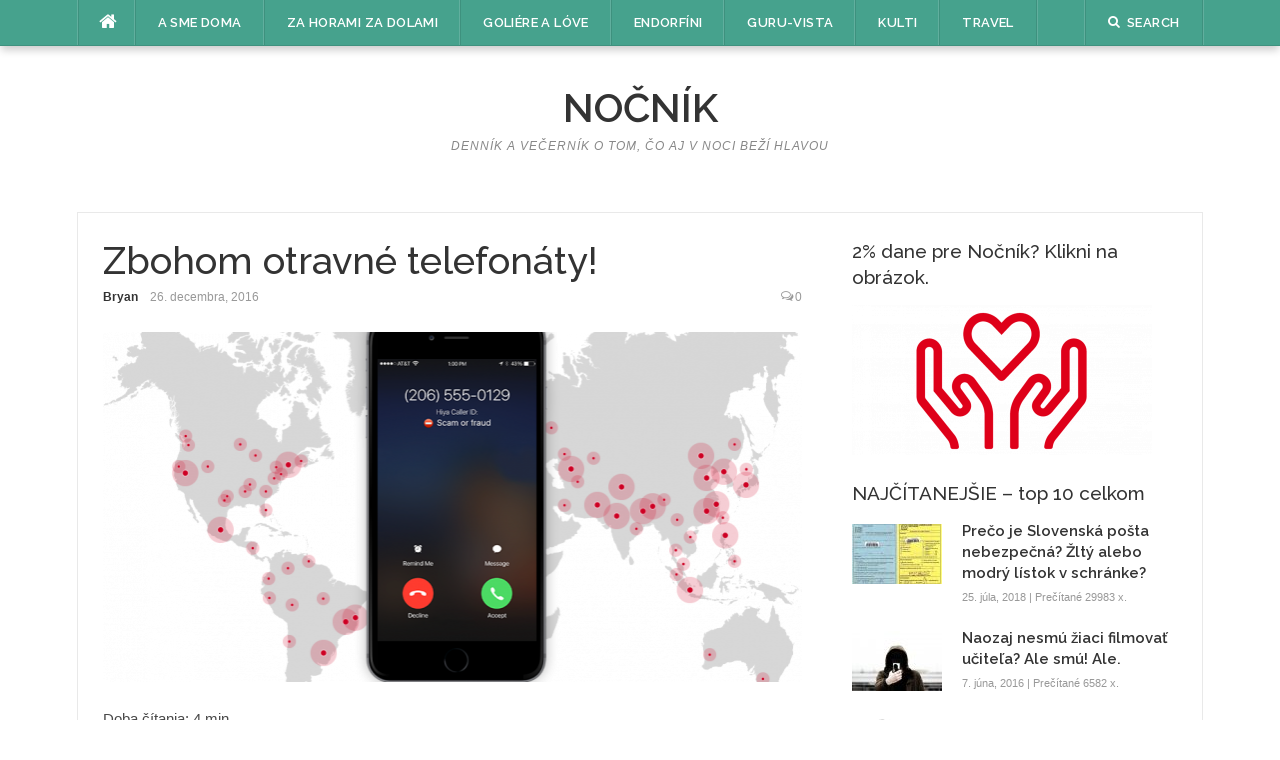

--- FILE ---
content_type: text/html; charset=UTF-8
request_url: https://www.nocnik.sk/zbohom-otravne-telefonaty/
body_size: 19444
content:
<!DOCTYPE html>
<html lang="sk-SK">
<head>
<meta charset="UTF-8">
<meta name="viewport" content="width=device-width, initial-scale=1">
<link rel="profile" href="https://gmpg.org/xfn/11">
<link rel="pingback" href="https://www.nocnik.sk/xmlrpc.php">

<meta name='robots' content='index, follow, max-image-preview:large, max-snippet:-1, max-video-preview:-1' />

	<!-- This site is optimized with the Yoast SEO plugin v26.8 - https://yoast.com/product/yoast-seo-wordpress/ -->
	<title>Volajú vám neznáme čísla? Zbohom otravné telefonáty! - Nočník</title>
	<meta name="description" content="Volajú vám neznáme čísla? V dobe múdrych telefónov prišiel čas odhaliť otravné telefonáty. Prieskum? Telemarketing? Poisťovák? Exekútor? Kuriér, kolega alebo niekto známy? Pomôže vám appka, ktorá hneď zistí, kto vám volá, aj keď nemáte číslo v zozname a upozorní ak sa jedná o známy spam alebo povodníkov." />
	<link rel="canonical" href="https://www.nocnik.sk/zbohom-otravne-telefonaty/" />
	<meta property="og:locale" content="sk_SK" />
	<meta property="og:type" content="article" />
	<meta property="og:title" content="Volajú vám neznáme čísla? Zbohom otravné telefonáty! - Nočník" />
	<meta property="og:description" content="Volajú vám neznáme čísla? V dobe múdrych telefónov prišiel čas odhaliť otravné telefonáty. Prieskum? Telemarketing? Poisťovák? Exekútor? Kuriér, kolega alebo niekto známy? Pomôže vám appka, ktorá hneď zistí, kto vám volá, aj keď nemáte číslo v zozname a upozorní ak sa jedná o známy spam alebo povodníkov." />
	<meta property="og:url" content="https://www.nocnik.sk/zbohom-otravne-telefonaty/" />
	<meta property="og:site_name" content="Nočník" />
	<meta property="article:publisher" content="https://www.facebook.com/nocnik.sk/" />
	<meta property="article:published_time" content="2016-12-26T20:00:10+00:00" />
	<meta property="article:modified_time" content="2018-07-20T09:45:46+00:00" />
	<meta property="og:image" content="https://www.nocnik.sk/wp-content/uploads/sites/10/2016/12/cid_worldmap.png" />
	<meta property="og:image:width" content="1011" />
	<meta property="og:image:height" content="640" />
	<meta property="og:image:type" content="image/png" />
	<meta name="author" content="Bryan" />
	<meta name="twitter:card" content="summary_large_image" />
	<meta name="twitter:creator" content="@bryan" />
	<meta name="twitter:label1" content="Autor" />
	<meta name="twitter:data1" content="Bryan" />
	<meta name="twitter:label2" content="Predpokladaný čas čítania" />
	<meta name="twitter:data2" content="6 minút" />
	<script type="application/ld+json" class="yoast-schema-graph">{"@context":"https://schema.org","@graph":[{"@type":"Article","@id":"https://www.nocnik.sk/zbohom-otravne-telefonaty/#article","isPartOf":{"@id":"https://www.nocnik.sk/zbohom-otravne-telefonaty/"},"author":{"name":"Bryan","@id":"https://www.nocnik.sk/#/schema/person/d965c60c035dad85c42a3f4ab30a6697"},"headline":"Zbohom otravné telefonáty!","datePublished":"2016-12-26T20:00:10+00:00","dateModified":"2018-07-20T09:45:46+00:00","mainEntityOfPage":{"@id":"https://www.nocnik.sk/zbohom-otravne-telefonaty/"},"wordCount":1112,"commentCount":0,"image":{"@id":"https://www.nocnik.sk/zbohom-otravne-telefonaty/#primaryimage"},"thumbnailUrl":"https://www.nocnik.sk/wp-content/uploads/sites/10/2016/12/cid_worldmap.png","keywords":["hacking","IT","Mobilné telefóny","ochrana súkromia","spam","technológie"],"articleSection":["Guru-Vista","zTitulka"],"inLanguage":"sk-SK","potentialAction":[{"@type":"CommentAction","name":"Comment","target":["https://www.nocnik.sk/zbohom-otravne-telefonaty/#respond"]}]},{"@type":"WebPage","@id":"https://www.nocnik.sk/zbohom-otravne-telefonaty/","url":"https://www.nocnik.sk/zbohom-otravne-telefonaty/","name":"Volajú vám neznáme čísla? Zbohom otravné telefonáty! - Nočník","isPartOf":{"@id":"https://www.nocnik.sk/#website"},"primaryImageOfPage":{"@id":"https://www.nocnik.sk/zbohom-otravne-telefonaty/#primaryimage"},"image":{"@id":"https://www.nocnik.sk/zbohom-otravne-telefonaty/#primaryimage"},"thumbnailUrl":"https://www.nocnik.sk/wp-content/uploads/sites/10/2016/12/cid_worldmap.png","datePublished":"2016-12-26T20:00:10+00:00","dateModified":"2018-07-20T09:45:46+00:00","author":{"@id":"https://www.nocnik.sk/#/schema/person/d965c60c035dad85c42a3f4ab30a6697"},"description":"Volajú vám neznáme čísla? V dobe múdrych telefónov prišiel čas odhaliť otravné telefonáty. Prieskum? Telemarketing? Poisťovák? Exekútor? Kuriér, kolega alebo niekto známy? Pomôže vám appka, ktorá hneď zistí, kto vám volá, aj keď nemáte číslo v zozname a upozorní ak sa jedná o známy spam alebo povodníkov.","breadcrumb":{"@id":"https://www.nocnik.sk/zbohom-otravne-telefonaty/#breadcrumb"},"inLanguage":"sk-SK","potentialAction":[{"@type":"ReadAction","target":["https://www.nocnik.sk/zbohom-otravne-telefonaty/"]}]},{"@type":"ImageObject","inLanguage":"sk-SK","@id":"https://www.nocnik.sk/zbohom-otravne-telefonaty/#primaryimage","url":"https://www.nocnik.sk/wp-content/uploads/sites/10/2016/12/cid_worldmap.png","contentUrl":"https://www.nocnik.sk/wp-content/uploads/sites/10/2016/12/cid_worldmap.png","width":1011,"height":640},{"@type":"BreadcrumbList","@id":"https://www.nocnik.sk/zbohom-otravne-telefonaty/#breadcrumb","itemListElement":[{"@type":"ListItem","position":1,"name":"Home","item":"https://www.nocnik.sk/"},{"@type":"ListItem","position":2,"name":"Blog","item":"https://www.nocnik.sk/blog/"},{"@type":"ListItem","position":3,"name":"Zbohom otravné telefonáty!"}]},{"@type":"WebSite","@id":"https://www.nocnik.sk/#website","url":"https://www.nocnik.sk/","name":"Nočník","description":"Denník a večerník o tom, čo aj v noci beží hlavou","potentialAction":[{"@type":"SearchAction","target":{"@type":"EntryPoint","urlTemplate":"https://www.nocnik.sk/?s={search_term_string}"},"query-input":{"@type":"PropertyValueSpecification","valueRequired":true,"valueName":"search_term_string"}}],"inLanguage":"sk-SK"},{"@type":"Person","@id":"https://www.nocnik.sk/#/schema/person/d965c60c035dad85c42a3f4ab30a6697","name":"Bryan","image":{"@type":"ImageObject","inLanguage":"sk-SK","@id":"https://www.nocnik.sk/#/schema/person/image/","url":"https://www.nocnik.sk/wp-content/uploads/sites/10/2016/06/aaa-9-150x150.jpg","contentUrl":"https://www.nocnik.sk/wp-content/uploads/sites/10/2016/06/aaa-9-150x150.jpg","caption":"Bryan"},"sameAs":["http://www.bryan.sk","https://x.com/bryan"],"url":"https://www.nocnik.sk/author/branislav/"}]}</script>
	<!-- / Yoast SEO plugin. -->


<link rel='dns-prefetch' href='//static.addtoany.com' />
<link rel='dns-prefetch' href='//www.googletagmanager.com' />
<link rel='dns-prefetch' href='//fonts.googleapis.com' />
<link rel="alternate" type="application/rss+xml" title="RSS kanál: Nočník &raquo;" href="https://www.nocnik.sk/feed/" />
<link rel="alternate" type="application/rss+xml" title="RSS kanál komentárov webu Nočník &raquo;" href="https://www.nocnik.sk/comments/feed/" />
<link rel="alternate" type="application/rss+xml" title="RSS kanál komentárov webu Nočník &raquo; ku článku Zbohom otravné telefonáty!" href="https://www.nocnik.sk/zbohom-otravne-telefonaty/feed/" />
<link rel="alternate" title="oEmbed (JSON)" type="application/json+oembed" href="https://www.nocnik.sk/wp-json/oembed/1.0/embed?url=https%3A%2F%2Fwww.nocnik.sk%2Fzbohom-otravne-telefonaty%2F" />
<link rel="alternate" title="oEmbed (XML)" type="text/xml+oembed" href="https://www.nocnik.sk/wp-json/oembed/1.0/embed?url=https%3A%2F%2Fwww.nocnik.sk%2Fzbohom-otravne-telefonaty%2F&#038;format=xml" />
<style id='wp-img-auto-sizes-contain-inline-css' type='text/css'>
img:is([sizes=auto i],[sizes^="auto," i]){contain-intrinsic-size:3000px 1500px}
/*# sourceURL=wp-img-auto-sizes-contain-inline-css */
</style>
<style id='wp-emoji-styles-inline-css' type='text/css'>

	img.wp-smiley, img.emoji {
		display: inline !important;
		border: none !important;
		box-shadow: none !important;
		height: 1em !important;
		width: 1em !important;
		margin: 0 0.07em !important;
		vertical-align: -0.1em !important;
		background: none !important;
		padding: 0 !important;
	}
/*# sourceURL=wp-emoji-styles-inline-css */
</style>
<style id='wp-block-library-inline-css' type='text/css'>
:root{--wp-block-synced-color:#7a00df;--wp-block-synced-color--rgb:122,0,223;--wp-bound-block-color:var(--wp-block-synced-color);--wp-editor-canvas-background:#ddd;--wp-admin-theme-color:#007cba;--wp-admin-theme-color--rgb:0,124,186;--wp-admin-theme-color-darker-10:#006ba1;--wp-admin-theme-color-darker-10--rgb:0,107,160.5;--wp-admin-theme-color-darker-20:#005a87;--wp-admin-theme-color-darker-20--rgb:0,90,135;--wp-admin-border-width-focus:2px}@media (min-resolution:192dpi){:root{--wp-admin-border-width-focus:1.5px}}.wp-element-button{cursor:pointer}:root .has-very-light-gray-background-color{background-color:#eee}:root .has-very-dark-gray-background-color{background-color:#313131}:root .has-very-light-gray-color{color:#eee}:root .has-very-dark-gray-color{color:#313131}:root .has-vivid-green-cyan-to-vivid-cyan-blue-gradient-background{background:linear-gradient(135deg,#00d084,#0693e3)}:root .has-purple-crush-gradient-background{background:linear-gradient(135deg,#34e2e4,#4721fb 50%,#ab1dfe)}:root .has-hazy-dawn-gradient-background{background:linear-gradient(135deg,#faaca8,#dad0ec)}:root .has-subdued-olive-gradient-background{background:linear-gradient(135deg,#fafae1,#67a671)}:root .has-atomic-cream-gradient-background{background:linear-gradient(135deg,#fdd79a,#004a59)}:root .has-nightshade-gradient-background{background:linear-gradient(135deg,#330968,#31cdcf)}:root .has-midnight-gradient-background{background:linear-gradient(135deg,#020381,#2874fc)}:root{--wp--preset--font-size--normal:16px;--wp--preset--font-size--huge:42px}.has-regular-font-size{font-size:1em}.has-larger-font-size{font-size:2.625em}.has-normal-font-size{font-size:var(--wp--preset--font-size--normal)}.has-huge-font-size{font-size:var(--wp--preset--font-size--huge)}.has-text-align-center{text-align:center}.has-text-align-left{text-align:left}.has-text-align-right{text-align:right}.has-fit-text{white-space:nowrap!important}#end-resizable-editor-section{display:none}.aligncenter{clear:both}.items-justified-left{justify-content:flex-start}.items-justified-center{justify-content:center}.items-justified-right{justify-content:flex-end}.items-justified-space-between{justify-content:space-between}.screen-reader-text{border:0;clip-path:inset(50%);height:1px;margin:-1px;overflow:hidden;padding:0;position:absolute;width:1px;word-wrap:normal!important}.screen-reader-text:focus{background-color:#ddd;clip-path:none;color:#444;display:block;font-size:1em;height:auto;left:5px;line-height:normal;padding:15px 23px 14px;text-decoration:none;top:5px;width:auto;z-index:100000}html :where(.has-border-color){border-style:solid}html :where([style*=border-top-color]){border-top-style:solid}html :where([style*=border-right-color]){border-right-style:solid}html :where([style*=border-bottom-color]){border-bottom-style:solid}html :where([style*=border-left-color]){border-left-style:solid}html :where([style*=border-width]){border-style:solid}html :where([style*=border-top-width]){border-top-style:solid}html :where([style*=border-right-width]){border-right-style:solid}html :where([style*=border-bottom-width]){border-bottom-style:solid}html :where([style*=border-left-width]){border-left-style:solid}html :where(img[class*=wp-image-]){height:auto;max-width:100%}:where(figure){margin:0 0 1em}html :where(.is-position-sticky){--wp-admin--admin-bar--position-offset:var(--wp-admin--admin-bar--height,0px)}@media screen and (max-width:600px){html :where(.is-position-sticky){--wp-admin--admin-bar--position-offset:0px}}

/*# sourceURL=wp-block-library-inline-css */
</style><style id='global-styles-inline-css' type='text/css'>
:root{--wp--preset--aspect-ratio--square: 1;--wp--preset--aspect-ratio--4-3: 4/3;--wp--preset--aspect-ratio--3-4: 3/4;--wp--preset--aspect-ratio--3-2: 3/2;--wp--preset--aspect-ratio--2-3: 2/3;--wp--preset--aspect-ratio--16-9: 16/9;--wp--preset--aspect-ratio--9-16: 9/16;--wp--preset--color--black: #000000;--wp--preset--color--cyan-bluish-gray: #abb8c3;--wp--preset--color--white: #ffffff;--wp--preset--color--pale-pink: #f78da7;--wp--preset--color--vivid-red: #cf2e2e;--wp--preset--color--luminous-vivid-orange: #ff6900;--wp--preset--color--luminous-vivid-amber: #fcb900;--wp--preset--color--light-green-cyan: #7bdcb5;--wp--preset--color--vivid-green-cyan: #00d084;--wp--preset--color--pale-cyan-blue: #8ed1fc;--wp--preset--color--vivid-cyan-blue: #0693e3;--wp--preset--color--vivid-purple: #9b51e0;--wp--preset--gradient--vivid-cyan-blue-to-vivid-purple: linear-gradient(135deg,rgb(6,147,227) 0%,rgb(155,81,224) 100%);--wp--preset--gradient--light-green-cyan-to-vivid-green-cyan: linear-gradient(135deg,rgb(122,220,180) 0%,rgb(0,208,130) 100%);--wp--preset--gradient--luminous-vivid-amber-to-luminous-vivid-orange: linear-gradient(135deg,rgb(252,185,0) 0%,rgb(255,105,0) 100%);--wp--preset--gradient--luminous-vivid-orange-to-vivid-red: linear-gradient(135deg,rgb(255,105,0) 0%,rgb(207,46,46) 100%);--wp--preset--gradient--very-light-gray-to-cyan-bluish-gray: linear-gradient(135deg,rgb(238,238,238) 0%,rgb(169,184,195) 100%);--wp--preset--gradient--cool-to-warm-spectrum: linear-gradient(135deg,rgb(74,234,220) 0%,rgb(151,120,209) 20%,rgb(207,42,186) 40%,rgb(238,44,130) 60%,rgb(251,105,98) 80%,rgb(254,248,76) 100%);--wp--preset--gradient--blush-light-purple: linear-gradient(135deg,rgb(255,206,236) 0%,rgb(152,150,240) 100%);--wp--preset--gradient--blush-bordeaux: linear-gradient(135deg,rgb(254,205,165) 0%,rgb(254,45,45) 50%,rgb(107,0,62) 100%);--wp--preset--gradient--luminous-dusk: linear-gradient(135deg,rgb(255,203,112) 0%,rgb(199,81,192) 50%,rgb(65,88,208) 100%);--wp--preset--gradient--pale-ocean: linear-gradient(135deg,rgb(255,245,203) 0%,rgb(182,227,212) 50%,rgb(51,167,181) 100%);--wp--preset--gradient--electric-grass: linear-gradient(135deg,rgb(202,248,128) 0%,rgb(113,206,126) 100%);--wp--preset--gradient--midnight: linear-gradient(135deg,rgb(2,3,129) 0%,rgb(40,116,252) 100%);--wp--preset--font-size--small: 13px;--wp--preset--font-size--medium: 20px;--wp--preset--font-size--large: 36px;--wp--preset--font-size--x-large: 42px;--wp--preset--spacing--20: 0.44rem;--wp--preset--spacing--30: 0.67rem;--wp--preset--spacing--40: 1rem;--wp--preset--spacing--50: 1.5rem;--wp--preset--spacing--60: 2.25rem;--wp--preset--spacing--70: 3.38rem;--wp--preset--spacing--80: 5.06rem;--wp--preset--shadow--natural: 6px 6px 9px rgba(0, 0, 0, 0.2);--wp--preset--shadow--deep: 12px 12px 50px rgba(0, 0, 0, 0.4);--wp--preset--shadow--sharp: 6px 6px 0px rgba(0, 0, 0, 0.2);--wp--preset--shadow--outlined: 6px 6px 0px -3px rgb(255, 255, 255), 6px 6px rgb(0, 0, 0);--wp--preset--shadow--crisp: 6px 6px 0px rgb(0, 0, 0);}:where(.is-layout-flex){gap: 0.5em;}:where(.is-layout-grid){gap: 0.5em;}body .is-layout-flex{display: flex;}.is-layout-flex{flex-wrap: wrap;align-items: center;}.is-layout-flex > :is(*, div){margin: 0;}body .is-layout-grid{display: grid;}.is-layout-grid > :is(*, div){margin: 0;}:where(.wp-block-columns.is-layout-flex){gap: 2em;}:where(.wp-block-columns.is-layout-grid){gap: 2em;}:where(.wp-block-post-template.is-layout-flex){gap: 1.25em;}:where(.wp-block-post-template.is-layout-grid){gap: 1.25em;}.has-black-color{color: var(--wp--preset--color--black) !important;}.has-cyan-bluish-gray-color{color: var(--wp--preset--color--cyan-bluish-gray) !important;}.has-white-color{color: var(--wp--preset--color--white) !important;}.has-pale-pink-color{color: var(--wp--preset--color--pale-pink) !important;}.has-vivid-red-color{color: var(--wp--preset--color--vivid-red) !important;}.has-luminous-vivid-orange-color{color: var(--wp--preset--color--luminous-vivid-orange) !important;}.has-luminous-vivid-amber-color{color: var(--wp--preset--color--luminous-vivid-amber) !important;}.has-light-green-cyan-color{color: var(--wp--preset--color--light-green-cyan) !important;}.has-vivid-green-cyan-color{color: var(--wp--preset--color--vivid-green-cyan) !important;}.has-pale-cyan-blue-color{color: var(--wp--preset--color--pale-cyan-blue) !important;}.has-vivid-cyan-blue-color{color: var(--wp--preset--color--vivid-cyan-blue) !important;}.has-vivid-purple-color{color: var(--wp--preset--color--vivid-purple) !important;}.has-black-background-color{background-color: var(--wp--preset--color--black) !important;}.has-cyan-bluish-gray-background-color{background-color: var(--wp--preset--color--cyan-bluish-gray) !important;}.has-white-background-color{background-color: var(--wp--preset--color--white) !important;}.has-pale-pink-background-color{background-color: var(--wp--preset--color--pale-pink) !important;}.has-vivid-red-background-color{background-color: var(--wp--preset--color--vivid-red) !important;}.has-luminous-vivid-orange-background-color{background-color: var(--wp--preset--color--luminous-vivid-orange) !important;}.has-luminous-vivid-amber-background-color{background-color: var(--wp--preset--color--luminous-vivid-amber) !important;}.has-light-green-cyan-background-color{background-color: var(--wp--preset--color--light-green-cyan) !important;}.has-vivid-green-cyan-background-color{background-color: var(--wp--preset--color--vivid-green-cyan) !important;}.has-pale-cyan-blue-background-color{background-color: var(--wp--preset--color--pale-cyan-blue) !important;}.has-vivid-cyan-blue-background-color{background-color: var(--wp--preset--color--vivid-cyan-blue) !important;}.has-vivid-purple-background-color{background-color: var(--wp--preset--color--vivid-purple) !important;}.has-black-border-color{border-color: var(--wp--preset--color--black) !important;}.has-cyan-bluish-gray-border-color{border-color: var(--wp--preset--color--cyan-bluish-gray) !important;}.has-white-border-color{border-color: var(--wp--preset--color--white) !important;}.has-pale-pink-border-color{border-color: var(--wp--preset--color--pale-pink) !important;}.has-vivid-red-border-color{border-color: var(--wp--preset--color--vivid-red) !important;}.has-luminous-vivid-orange-border-color{border-color: var(--wp--preset--color--luminous-vivid-orange) !important;}.has-luminous-vivid-amber-border-color{border-color: var(--wp--preset--color--luminous-vivid-amber) !important;}.has-light-green-cyan-border-color{border-color: var(--wp--preset--color--light-green-cyan) !important;}.has-vivid-green-cyan-border-color{border-color: var(--wp--preset--color--vivid-green-cyan) !important;}.has-pale-cyan-blue-border-color{border-color: var(--wp--preset--color--pale-cyan-blue) !important;}.has-vivid-cyan-blue-border-color{border-color: var(--wp--preset--color--vivid-cyan-blue) !important;}.has-vivid-purple-border-color{border-color: var(--wp--preset--color--vivid-purple) !important;}.has-vivid-cyan-blue-to-vivid-purple-gradient-background{background: var(--wp--preset--gradient--vivid-cyan-blue-to-vivid-purple) !important;}.has-light-green-cyan-to-vivid-green-cyan-gradient-background{background: var(--wp--preset--gradient--light-green-cyan-to-vivid-green-cyan) !important;}.has-luminous-vivid-amber-to-luminous-vivid-orange-gradient-background{background: var(--wp--preset--gradient--luminous-vivid-amber-to-luminous-vivid-orange) !important;}.has-luminous-vivid-orange-to-vivid-red-gradient-background{background: var(--wp--preset--gradient--luminous-vivid-orange-to-vivid-red) !important;}.has-very-light-gray-to-cyan-bluish-gray-gradient-background{background: var(--wp--preset--gradient--very-light-gray-to-cyan-bluish-gray) !important;}.has-cool-to-warm-spectrum-gradient-background{background: var(--wp--preset--gradient--cool-to-warm-spectrum) !important;}.has-blush-light-purple-gradient-background{background: var(--wp--preset--gradient--blush-light-purple) !important;}.has-blush-bordeaux-gradient-background{background: var(--wp--preset--gradient--blush-bordeaux) !important;}.has-luminous-dusk-gradient-background{background: var(--wp--preset--gradient--luminous-dusk) !important;}.has-pale-ocean-gradient-background{background: var(--wp--preset--gradient--pale-ocean) !important;}.has-electric-grass-gradient-background{background: var(--wp--preset--gradient--electric-grass) !important;}.has-midnight-gradient-background{background: var(--wp--preset--gradient--midnight) !important;}.has-small-font-size{font-size: var(--wp--preset--font-size--small) !important;}.has-medium-font-size{font-size: var(--wp--preset--font-size--medium) !important;}.has-large-font-size{font-size: var(--wp--preset--font-size--large) !important;}.has-x-large-font-size{font-size: var(--wp--preset--font-size--x-large) !important;}
/*# sourceURL=global-styles-inline-css */
</style>

<style id='classic-theme-styles-inline-css' type='text/css'>
/*! This file is auto-generated */
.wp-block-button__link{color:#fff;background-color:#32373c;border-radius:9999px;box-shadow:none;text-decoration:none;padding:calc(.667em + 2px) calc(1.333em + 2px);font-size:1.125em}.wp-block-file__button{background:#32373c;color:#fff;text-decoration:none}
/*# sourceURL=/wp-includes/css/classic-themes.min.css */
</style>
<link rel='stylesheet' id='ppress-frontend-css' href='https://www.nocnik.sk/wp-content/plugins/wp-user-avatar/assets/css/frontend.min.css?ver=4.16.8' type='text/css' media='all' />
<link rel='stylesheet' id='ppress-flatpickr-css' href='https://www.nocnik.sk/wp-content/plugins/wp-user-avatar/assets/flatpickr/flatpickr.min.css?ver=4.16.8' type='text/css' media='all' />
<link rel='stylesheet' id='ppress-select2-css' href='https://www.nocnik.sk/wp-content/plugins/wp-user-avatar/assets/select2/select2.min.css?ver=3c22a353cdd2a0a636f5577b8a6ac1e6' type='text/css' media='all' />
<link rel='stylesheet' id='codilight-lite-google-fonts-css' href='https://fonts.googleapis.com/css?family=Raleway%3A300%2C400%2C500%2C600%7CMerriweather&#038;subset=latin%2Clatin-ext' type='text/css' media='all' />
<link rel='stylesheet' id='codilight-lite-fontawesome-css' href='https://www.nocnik.sk/wp-content/themes/codilight-lite/assets/css/font-awesome.min.css?ver=4.4.0' type='text/css' media='all' />
<link rel='stylesheet' id='codilight-lite-style-css' href='https://www.nocnik.sk/wp-content/themes/codilight-lite/style.css?ver=3c22a353cdd2a0a636f5577b8a6ac1e6' type='text/css' media='all' />
<link rel='stylesheet' id='addtoany-css' href='https://www.nocnik.sk/wp-content/plugins/add-to-any/addtoany.min.css?ver=1.16' type='text/css' media='all' />
<script type="text/javascript" id="addtoany-core-js-before">
/* <![CDATA[ */
window.a2a_config=window.a2a_config||{};a2a_config.callbacks=[];a2a_config.overlays=[];a2a_config.templates={};a2a_localize = {
	Share: "Share",
	Save: "Save",
	Subscribe: "Subscribe",
	Email: "Email",
	Bookmark: "Bookmark",
	ShowAll: "Show all",
	ShowLess: "Show less",
	FindServices: "Find service(s)",
	FindAnyServiceToAddTo: "Instantly find any service to add to",
	PoweredBy: "Powered by",
	ShareViaEmail: "Share via email",
	SubscribeViaEmail: "Subscribe via email",
	BookmarkInYourBrowser: "Bookmark in your browser",
	BookmarkInstructions: "Press Ctrl+D or \u2318+D to bookmark this page",
	AddToYourFavorites: "Add to your favorites",
	SendFromWebOrProgram: "Send from any email address or email program",
	EmailProgram: "Email program",
	More: "More&#8230;",
	ThanksForSharing: "Thanks for sharing!",
	ThanksForFollowing: "Thanks for following!"
};


//# sourceURL=addtoany-core-js-before
/* ]]> */
</script>
<script type="text/javascript" defer src="https://static.addtoany.com/menu/page.js" id="addtoany-core-js"></script>
<script type="text/javascript" src="https://www.nocnik.sk/wp-includes/js/jquery/jquery.min.js?ver=3.7.1" id="jquery-core-js"></script>
<script type="text/javascript" src="https://www.nocnik.sk/wp-includes/js/jquery/jquery-migrate.min.js?ver=3.4.1" id="jquery-migrate-js"></script>
<script type="text/javascript" defer src="https://www.nocnik.sk/wp-content/plugins/add-to-any/addtoany.min.js?ver=1.1" id="addtoany-jquery-js"></script>
<script type="text/javascript" src="https://www.nocnik.sk/wp-content/plugins/wp-user-avatar/assets/flatpickr/flatpickr.min.js?ver=4.16.8" id="ppress-flatpickr-js"></script>
<script type="text/javascript" src="https://www.nocnik.sk/wp-content/plugins/wp-user-avatar/assets/select2/select2.min.js?ver=4.16.8" id="ppress-select2-js"></script>

<!-- Google tag (gtag.js) snippet added by Site Kit -->
<!-- Google Analytics snippet added by Site Kit -->
<script type="text/javascript" src="https://www.googletagmanager.com/gtag/js?id=GT-KTPLLCM" id="google_gtagjs-js" async></script>
<script type="text/javascript" id="google_gtagjs-js-after">
/* <![CDATA[ */
window.dataLayer = window.dataLayer || [];function gtag(){dataLayer.push(arguments);}
gtag("set","linker",{"domains":["www.nocnik.sk"]});
gtag("js", new Date());
gtag("set", "developer_id.dZTNiMT", true);
gtag("config", "GT-KTPLLCM");
//# sourceURL=google_gtagjs-js-after
/* ]]> */
</script>
<link rel="https://api.w.org/" href="https://www.nocnik.sk/wp-json/" /><link rel="alternate" title="JSON" type="application/json" href="https://www.nocnik.sk/wp-json/wp/v2/posts/452" /><link rel="EditURI" type="application/rsd+xml" title="RSD" href="https://www.nocnik.sk/xmlrpc.php?rsd" />
<meta name="generator" content="Site Kit by Google 1.170.0" /><style type="text/css" id="custom-background-css">
body.custom-background { background-color: #ffffff; }
</style>
	</head>

<body data-rsssl=1 class="wp-singular post-template-default single single-post postid-452 single-format-standard custom-background wp-theme-codilight-lite group-blog">
<div id="page" class="hfeed site">
	<a class="skip-link screen-reader-text" href="#content">Skip to content</a>
		<div id="topbar" class="site-topbar">
		<div class="container">
			<div class="topbar-left pull-left">
				<nav id="site-navigation" class="main-navigation" >
					<span class="home-menu"> <a href="https://www.nocnik.sk/" rel="home"><i class="fa fa-home"></i></a></span>
					<span class="nav-toggle"><a href="#0" id="nav-toggle">Menu<span></span></a></span>
					<ul class="ft-menu">
						<li id="menu-item-15" class="menu-item menu-item-type-taxonomy menu-item-object-category menu-item-15"><a href="https://www.nocnik.sk/category/a-sme-doma/" title="Domáca pôda, kde to tak dobre poznáme už od čias plienok a sedenia na nočníku. [Domáce]">A sme doma</a></li>
<li id="menu-item-20" class="menu-item menu-item-type-taxonomy menu-item-object-category menu-item-20"><a href="https://www.nocnik.sk/category/za-horami-za-dolami/" title="Krajiny z rozprávok a tvrdej reality [Zahraničie]">Za horami za dolami</a></li>
<li id="menu-item-17" class="menu-item menu-item-type-taxonomy menu-item-object-category menu-item-17"><a href="https://www.nocnik.sk/category/goliere-a-love/" title="Cveng, papieriky, paragrafy. [Ekonomika]">Goliére a lóve</a></li>
<li id="menu-item-16" class="menu-item menu-item-type-taxonomy menu-item-object-category menu-item-16"><a href="https://www.nocnik.sk/category/endorfini/" title="Športové nakladačky [Šport]">Endorfíni</a></li>
<li id="menu-item-18" class="menu-item menu-item-type-taxonomy menu-item-object-category current-post-ancestor current-menu-parent current-post-parent menu-item-18"><a href="https://www.nocnik.sk/category/guruvista/" title="Rozhľad a vzdelanie na hore poznania. [Veda a Vzdelanie]">Guru-Vista</a></li>
<li id="menu-item-19" class="menu-item menu-item-type-taxonomy menu-item-object-category menu-item-19"><a href="https://www.nocnik.sk/category/kulti/" title="Kreatívci, kultúra, história [Kultúra]">Kulti</a></li>
<li id="menu-item-38" class="menu-item menu-item-type-taxonomy menu-item-object-category menu-item-38"><a href="https://www.nocnik.sk/category/travel/" title="Cestovateľské postrehy a zápisky">Travel</a></li>
					</ul>
				</nav><!-- #site-navigation -->
			</div>
			<div class="topbar-right pull-right">
				<ul class="topbar-elements">
										<li class="topbar-search">
						<a href="javascript:void(0)"><i class="search-icon fa fa-search"></i><span>Search</span></a>
						<div class="dropdown-content dropdown-search">
							<form role="search" method="get" class="search-form" action="https://www.nocnik.sk/">
				<label>
					<span class="screen-reader-text">Hľadať:</span>
					<input type="search" class="search-field" placeholder="Hľadať &hellip;" value="" name="s" />
				</label>
				<input type="submit" class="search-submit" value="Nájdi" />
			</form>						</div>
					</li>
										<div class="clear"></div>
				</ul>
			</div>
		</div>
	</div><!--#topbar-->
	
	<div class="mobile-navigation">
				<ul>
			<li class="menu-item menu-item-type-taxonomy menu-item-object-category menu-item-15"><a href="https://www.nocnik.sk/category/a-sme-doma/" title="Domáca pôda, kde to tak dobre poznáme už od čias plienok a sedenia na nočníku. [Domáce]">A sme doma</a></li>
<li class="menu-item menu-item-type-taxonomy menu-item-object-category menu-item-20"><a href="https://www.nocnik.sk/category/za-horami-za-dolami/" title="Krajiny z rozprávok a tvrdej reality [Zahraničie]">Za horami za dolami</a></li>
<li class="menu-item menu-item-type-taxonomy menu-item-object-category menu-item-17"><a href="https://www.nocnik.sk/category/goliere-a-love/" title="Cveng, papieriky, paragrafy. [Ekonomika]">Goliére a lóve</a></li>
<li class="menu-item menu-item-type-taxonomy menu-item-object-category menu-item-16"><a href="https://www.nocnik.sk/category/endorfini/" title="Športové nakladačky [Šport]">Endorfíni</a></li>
<li class="menu-item menu-item-type-taxonomy menu-item-object-category current-post-ancestor current-menu-parent current-post-parent menu-item-18"><a href="https://www.nocnik.sk/category/guruvista/" title="Rozhľad a vzdelanie na hore poznania. [Veda a Vzdelanie]">Guru-Vista</a></li>
<li class="menu-item menu-item-type-taxonomy menu-item-object-category menu-item-19"><a href="https://www.nocnik.sk/category/kulti/" title="Kreatívci, kultúra, história [Kultúra]">Kulti</a></li>
<li class="menu-item menu-item-type-taxonomy menu-item-object-category menu-item-38"><a href="https://www.nocnik.sk/category/travel/" title="Cestovateľské postrehy a zápisky">Travel</a></li>
		</ul>
			</div>

		<header id="masthead" class="site-header" >
		<div class="container">
			<div class="site-branding">
				<p class="site-title"><a href="https://www.nocnik.sk/" rel="home">Nočník</a></p><p class="site-description">Denník a večerník o tom, čo aj v noci beží hlavou</p>			</div><!-- .site-branding -->
		</div>
	</header><!-- #masthead -->
	
	<div id="content" class="site-content container right-sidebar">
		<div class="content-inside">
			<div id="primary" class="content-area">
				<main id="main" class="site-main" role="main">

				
					
<article id="post-452" class="post-452 post type-post status-publish format-standard has-post-thumbnail hentry category-guruvista category-titulka tag-hacking tag-it tag-mobilne-telefony tag-ochrana-sukromia tag-spam tag-technologie">
	<header class="entry-header entry-header-single">
		<h1 class="entry-title">Zbohom otravné telefonáty!</h1>		<div class="entry-meta entry-meta-1"><span class="author vcard"><a class="url fn n" href="https://www.nocnik.sk/author/branislav/">Bryan</a></span><span class="entry-date"><time class="entry-date published" datetime="2016-12-26T21:00:10+01:00">26. decembra, 2016</time></span><span class="comments-link"><i class="fa fa-comments-o"></i><a href="https://www.nocnik.sk/zbohom-otravne-telefonaty/#respond">0</a></span></div>	</header><!-- .entry-header -->

		<div class="entry-thumb">
		<img width="700" height="350" src="https://www.nocnik.sk/wp-content/uploads/sites/10/2016/12/cid_worldmap-700x350.png" class="attachment-codilight_lite_single_medium size-codilight_lite_single_medium wp-post-image" alt="" decoding="async" fetchpriority="high" />	</div>
	
	<div class="entry-content">
		<span class="span-reading-time rt-reading-time" style="display: block;"><span class="rt-label rt-prefix">Doba čítania: </span> <span class="rt-time"> 4</span> <span class="rt-label rt-postfix">min.</span></span><p><strong>Volajú vám neznáme čísla? V dobe múdrych telefónov prišiel čas odhaliť otravné telefonáty. Prieskum? Telemarketing? Poisťovák? Exekútor? Kuriér, kolega alebo niekto známy? Pomôže vám appka, ktorá hneď zistí, kto vám volá, aj keď nemáte číslo v zozname a upozorní ak sa jedná o známy spam alebo povodníkov.</strong></p>
<p><em>[doplnené 5. mája 2017: o najnovšie udalosti týkajúce sa telefonátov zo Somálska klientom Orange, viď na konci článku]</em></p>
<p>Časy kedy operátor účtoval poplatok za aktiváciu CLIPu sú už našťastie preč. Za tie roky však nikto nevyriešil to, ako sa dozviete čo je to za neznáme číslo, čo vám práve volá. Skuste Hiya.</p>
<p>Potreba dozvedieť sa kto vám volá skôr ako zdvihnete telefón je skôr americká. Ochrana spotrebiteľa pred telemarketingom v EU je oveľa prísnejšia a preto v Európe preto málokedy narazíte na odkazovač a ak aj náhodou, nikto odkaz nenecháva, je to pre nás neosobné. V USA takmer je to naopak.</p>
<p><iframe src="https://www.youtube.com/embed/ybKOuZtFIJU" width="560" height="315" frameborder="0" allowfullscreen="allowfullscreen"></iframe></p>
<p>Nuž isto to poznáte, otravní poisťovací agenti fungujú ešte aj u nás:<br />
&#8211; &#8222;Dobrý deň, mám na vás číslo od vášho známeho, ktorý nechcel byť menovaný, ale odporučil ma na vás, že budete mať záujem&#8230;&#8220;<br />
&#8211; &#8222;Nie, ďakujem, už mi nevolajte!&#8220;<br />
&#8230;a o pár dní znova a znova. Niekoľko rokov donekonečna.</p>
<p><img decoding="async" class="size-full wp-image-466 aligncenter" src="https://www.nocnik.sk/wp-content/uploads/sites/10/2016/12/Hiya_spammers.png" alt="" width="640" height="400" srcset="https://www.nocnik.sk/wp-content/uploads/sites/10/2016/12/Hiya_spammers.png 640w, https://www.nocnik.sk/wp-content/uploads/sites/10/2016/12/Hiya_spammers-300x188.png 300w" sizes="(max-width: 640px) 100vw, 640px" /></p>
<p>V USA sa stalo nepísaným pravidlom, že ak vám volá neznáme číslo, tak nedvíhate. Pýtate sa, že načo im je potom telefón? Skrátka chcú mať pokoj. Robotické telefonáty, telemarketeri, pôžičkári, špekulanti, prieskumy. Buď necháš odkaz a povieš kto si a čo chceš, alebo ti dotyčný nikdy nezavolá naspať a s najväčšou pravdepodobnosťou ti nikdy nedvihne.</p>
<p>Zdá sa, že tomuto bude čoskoro koniec. T-mobile USA a Samsung sa rozhodli podporiť projekt Hiya, ktorý sa niekoľko rokov postupne inkuboval vo vnútri spoločnosti Whitepages. Alex Algard je zakladateľ a CEO spoločnosti sídliacej v Seattle, ktorú tento rok s viac ako 40 zamestnancami formálne oddelil od Whitepages a so svojimi ďalšími pobočkami v New Yorku a Budapešti vytvoril dedikovaný projekt na identifikáciu a blokovanie nežiadúcich hovorov a správ. T-mobile túto službu predinštaloval do svojich dotovaných zariadení a ponúka ju za pod názvom T-mobile Name ID.</p>
<h2>Ako appka spozná otravné telefonáty?</h2>
<p>Jedná sa o bezplatnú mobilnú appku, ktorá pomocou dát v mobile v reálom čase vylistuje z internetu ID volajúceho a okrem mena alebo názvu spoločnosti volajúceho vás v prípade potenciálne neželaného hovoru upozorní, alebo hovor rovno zruší.</p>
<p>V praxi sa jedná o jeden veľký globálny telefónny zoznam centralizovaný na jednom mieste. Pridanou hodnotou je možnosť poslať spätnú reakciu. Ak vám totiž volá telemarketer z čísla, ktoré nie je ešte v databáze, pomocou milónov užívateľov appky sa tak stane vo veľmi krátkom čase. Je len otázkou času, kedy si telemarketeri vyčerpajú svoje možnosti.</p>
<p>Hiya uvádza, že mesačne identifikuje takmer pol miliardy hovorov a za rok 2016 identifikovali až 10,2 miliardy tele-spamov.</p>
<p>&nbsp;</p>
<figure id="attachment_461" aria-describedby="caption-attachment-461" style="width: 288px" class="wp-caption aligncenter"><img loading="lazy" decoding="async" class="size-full wp-image-461" src="https://www.nocnik.sk/wp-content/uploads/sites/10/2016/12/Screenshot_20161226-182826-e1482774759499.png" alt="" width="288" height="512" /><figcaption id="caption-attachment-461" class="wp-caption-text">Zoznam hovorov v mobile.<br />Ak nemáte v pamäti telefónu uložený kontakt, zobrazí sa iba číslo.</figcaption></figure>
<figure id="attachment_457" aria-describedby="caption-attachment-457" style="width: 288px" class="wp-caption aligncenter"><img loading="lazy" decoding="async" class="size-full wp-image-457" src="https://www.nocnik.sk/wp-content/uploads/sites/10/2016/12/Screenshot_20161226-183126-e1482774280953.png" alt="" width="288" height="512" /><figcaption id="caption-attachment-457" class="wp-caption-text">Zoznam hovorov cez appku Hiya &#8211; tie isté hovory už aj s ID volajúceho</figcaption></figure>
<figure id="attachment_458" aria-describedby="caption-attachment-458" style="width: 288px" class="wp-caption aligncenter"><img loading="lazy" decoding="async" class="size-full wp-image-458" src="https://www.nocnik.sk/wp-content/uploads/sites/10/2016/12/Screenshot_20161226-183240-e1482774968363.png" alt="" width="288" height="512" /><figcaption id="caption-attachment-458" class="wp-caption-text">Zoznam blokovaných hovorov</figcaption></figure>
<p>Výhodou appky je aj to, že každý užívateľ môže telefonát, ktorý obťažuje nahlásiť a v krátkom popise uviesť aj prečo ho nahlasuje.</p>
<figure id="attachment_462" aria-describedby="caption-attachment-462" style="width: 288px" class="wp-caption aligncenter"><img loading="lazy" decoding="async" class="size-full wp-image-462" src="https://www.nocnik.sk/wp-content/uploads/sites/10/2016/12/Screenshot_20161226-185836-e1482775299351.png" alt="" width="288" height="512" /><figcaption id="caption-attachment-462" class="wp-caption-text">Detailný náhľad na podozrivé číslo.</figcaption></figure>
<p>V nastaveniach si dokážete zvoliť, či si prajete podozrivé telefonáty priamo zablokovať. Rovnako je to aj s SMS správami od neznámych čísel.</p>
<p>V appke si viete nastaviť aj to, ako sa bude zobrazovať vaše meno pre iných užívateľov Hiya.</p>
<h2>Odkiaľ má Hiya čísla?</h2>
<p>Hiya získava čísla dvoma hlavnými spôsobmi &#8211; z databáz operátorov a od užívateľov systému. Pokiaľ ako užívateľ systému povolíte aplikácii prístup k vašim kontaktom, Hiya ich spracúva na porovnanie informácie pri prichádzajúcom hovore a zároveň ich použije na optimalizáciu údajov vo svojich databázach. Kontakty z vášho telefónu však nie sú automaticky poskytnuté do systému Hiya pre ďalších užívateľov, takže váš kontakt &#8222;Mama&#8220; sa iným užívateľom isto nezobrazí ako &#8222;Mama&#8220;. Databáza neželaných hovorov sa tvorí z hlásení od užívateľov.</p>
<h2>Podpora appky na Slovensku</h2>
<p>Hiya uvádza podporu a funkčnosť aplikácie v 196 krajinách. Pri mojom testovaní sa niektoré slovenské čísla stále zobrazujú iba ako čísla avšak už dnes je účinná na vytvorenie čiernej listiny.</p>
<p>&nbsp;</p>
<h2>Stiahnutie appky</h2>
<p><a href="https://itunes.apple.com/us/app/hiya-caller-id-and-block/id986999874?mt=8" target="_blank" rel="noopener noreferrer"><img loading="lazy" decoding="async" class="alignleft size-full wp-image-308" src="https://www.nocnik.sk/wp-content/uploads/sites/10/2016/06/Apple-Store-Button-UK-1.png" alt="" width="150" height="52" /></a><a href="https://play.google.com/store/apps/details?id=com.webascender.callerid" target="_blank" rel="noopener noreferrer"><img loading="lazy" decoding="async" class="alignleft size-full wp-image-309" src="https://www.nocnik.sk/wp-content/uploads/sites/10/2016/06/googlePlayBadgeBig-1.png" alt="" width="150" height="49" /></a></p>
<p>&nbsp;</p>
<p>&nbsp;</p>
<p>Viac o spoločnosti Hiya na ich stránke <a href="https://hiya.com" target="_blank" rel="noopener noreferrer">https://hiya.com</a></p>
<p><em>[doplnené 5. mája 2017:]</em></p>
<h2>&#8222;Slovákom volajú čudné čísla zo Somálska a Guiney, môžu obrať ľudí o peniaze<br />
Spoločnosť Orange už viacero čísiel zablokovala.&#8220;</h2>
<p>Spločnosť Orange 4. mája reagovala na upozornenia zákazníkov, že ich prezváňajú čísla s predvoľbou +224 či +252 (Guinea, Somálsko). Táto vlna masových telefonátov vyvolala u ľudí panickú reakciu a hromadne si šíria zoznamy čísel s varovaním &#8222;nedvíhajte toto číslo&#8220;. Keď ste si však prečítali tento článok, tak viete, že panika v roku 2017 nie je na mieste &#8211; buďte smart.</p>
<p>Ak by ľudia aj na Slovensku mali v masovej miere nainštalovanú niektorú z &#8222;Call ID &amp; Blocker&#8220; aplikácií, rýchlo by bolo po probléme. V aplikácii totiž stačí označiť dané číslo ako SCAM alebo Fraud, číslo sa dostane do globálneho &#8222;blacklistu&#8220; a v prípade, že číslo nahlási viac užívateľov, bude automaticky vyhodnocované ako podvod. Takéto číslo vám potom v prípade správnej činnosti appky ani len nezačne zvoniť, alebo vám appka zobrazí varovanie skôr, ako číslo zodvihnete.</p>
<p>Viac o aktuálnej situácii v článku na <a href="https://tech.sme.sk/c/20525202/slovakom-volaju-cisla-zo-somalska-a-guinei.html" target="_blank" rel="noopener noreferrer">SME.sk</a></p>
<p class="bawpvc-ajax-counter" data-id="452">Prečítané 4792 x.</p>
<div class="addtoany_share_save_container addtoany_content addtoany_content_bottom"><div class="a2a_kit a2a_kit_size_32 addtoany_list" data-a2a-url="https://www.nocnik.sk/zbohom-otravne-telefonaty/" data-a2a-title="Zbohom otravné telefonáty!"><a class="a2a_button_facebook" href="https://www.addtoany.com/add_to/facebook?linkurl=https%3A%2F%2Fwww.nocnik.sk%2Fzbohom-otravne-telefonaty%2F&amp;linkname=Zbohom%20otravn%C3%A9%20telefon%C3%A1ty%21" title="Facebook" rel="nofollow noopener" target="_blank"></a><a class="a2a_button_facebook_like addtoany_special_service" data-layout="button" data-href="https://www.nocnik.sk/zbohom-otravne-telefonaty/"></a><a class="a2a_dd addtoany_share_save addtoany_share" href="https://www.addtoany.com/share"></a></div></div>			</div><!-- .entry-content -->

	<footer class="entry-footer">
		<div class="entry-taxonomies"><div class="entry-categories"><span>Categories</span><ul class="post-categories">
	<li><a href="https://www.nocnik.sk/category/guruvista/" rel="category tag">Guru-Vista</a></li>
	<li><a href="https://www.nocnik.sk/category/redakcia/titulka/" rel="category tag">zTitulka</a></li></ul></div><div class="entry-tags"><span>Tags</span><ul class="post-tags"><li><a href="https://www.nocnik.sk/tag/hacking/" rel="tag">hacking</a></li>
<li><a href="https://www.nocnik.sk/tag/it/" rel="tag">IT</a></li>
<li><a href="https://www.nocnik.sk/tag/mobilne-telefony/" rel="tag">Mobilné telefóny</a></li>
<li><a href="https://www.nocnik.sk/tag/ochrana-sukromia/" rel="tag">ochrana súkromia</a></li>
<li><a href="https://www.nocnik.sk/tag/spam/" rel="tag">spam</a></li>
<li><a href="https://www.nocnik.sk/tag/technologie/" rel="tag">technológie</a></li></ul></div></div>
						<div class="post-navigation row">
			<div class="col-md-6">
								<span>Previous article</span>
				<h2 class="h5"><a href="https://www.nocnik.sk/karlova-ves-nekosi-a-sadi-lucne-kvety-pomaha-tak-opelovacom/" rel="prev">Karlova Ves nekosí a sadí lúčne kvety. Pomáha tak opeľovačom</a></h2>
							</div>
			<div class="col-md-6 post-navi-next">
								<span>Next article</span>
				<h2 class="h5"><a href="https://www.nocnik.sk/ako-sa-neutopit-pod-ladom-aneb-zachrana-z-ladu-pre-amaterov/" rel="next">Ako sa neutopiť pod ľadom aneb&#8216; záchrana z ľadu pre amatérov</a></h2>
							</div>
		</div>
		
	</footer><!-- .entry-footer -->
</article><!-- #post-## -->

					
<div id="comments" class="comments-area">

	
	
	
		<div id="respond" class="comment-respond">
		<h3 id="reply-title" class="comment-reply-title">Pridaj komentár <small><a rel="nofollow" id="cancel-comment-reply-link" href="/zbohom-otravne-telefonaty/#respond" style="display:none;">Zrušiť odpoveď</a></small></h3><p class="must-log-in">Prepáčte, ale pred zanechaním komentára sa musíte <a href="https://www.nocnik.sk/wp-login.php?redirect_to=https%3A%2F%2Fwww.nocnik.sk%2Fzbohom-otravne-telefonaty%2F">prihlásiť</a>.</p>	</div><!-- #respond -->
	
</div><!-- #comments -->

				
				</main><!-- #main -->
			</div><!-- #primary -->


		<div id="secondary" class="widget-area sidebar" role="complementary">
			<aside id="media_image-2" class="widget widget_media_image"><h2 class="widget-title"><span>2% dane pre Nočník? Klikni na obrázok.</span></h2><a href="https://www.otvorenezatvorky.sk/2-percenta-dane/"><img width="300" height="150" src="https://www.nocnik.sk/wp-content/uploads/sites/10/2019/01/Giving-Hands_2-1024x512-300x150.png" class="image wp-image-812  attachment-medium size-medium" alt="" style="max-width: 100%; height: auto;" decoding="async" loading="lazy" srcset="https://www.nocnik.sk/wp-content/uploads/sites/10/2019/01/Giving-Hands_2-1024x512-300x150.png 300w, https://www.nocnik.sk/wp-content/uploads/sites/10/2019/01/Giving-Hands_2-1024x512.png 1024w, https://www.nocnik.sk/wp-content/uploads/sites/10/2019/01/Giving-Hands_2-1024x512-700x350.png 700w" sizes="auto, (max-width: 300px) 100vw, 300px" /></a></aside>		<aside id="widget_most_viewed_entries-2" class="widget widget block3_widget block4_widget">		<h2 class="widget-title"><span>NAJČÍTANEJŠIE &#8211; top 10 celkom</span></h2>		<div class="block4_widget_content">
						<article class="block-item">
		    <div class="block-thumb">
			<img width="90" height="60" src="https://www.nocnik.sk/wp-content/uploads/sites/10/2018/07/zlty_a_modry_listok-90x60.jpg" class="attachment-90x60 size-90x60 wp-post-image" alt="" decoding="async" loading="lazy" srcset="https://www.nocnik.sk/wp-content/uploads/sites/10/2018/07/zlty_a_modry_listok-90x60.jpg 90w, https://www.nocnik.sk/wp-content/uploads/sites/10/2018/07/zlty_a_modry_listok-250x170.jpg 250w" sizes="auto, (max-width: 90px) 100vw, 90px" />		    </div>
		    <div class="block-content">
			<a href="https://www.nocnik.sk/preco-je-slovenska-posta-nebezpecna-zlty-alebo-modry-listok-v-schranke/" title="Prečo je Slovenská pošta nebezpečná? Žltý alebo modrý lístok v schránke?">
			<h2 class="h5 block-title">Prečo je Slovenská pošta nebezpečná? Žltý alebo modrý lístok v schránke?</h2>
			</a>
			
			<div class="block-meta">
				<span class="entry-date">
                        	<time class="entry-date published" datetime="2018-07-25T13:00:48+02:00">25. júla, 2018</time>				 | Prečítané 29983 x.				</span>
			    
                	</div>
		    </div>
		</article>
						<article class="block-item">
		    <div class="block-thumb">
			<img width="90" height="60" src="https://www.nocnik.sk/wp-content/uploads/sites/10/2016/06/aaa-10-90x60.jpg" class="attachment-90x60 size-90x60 wp-post-image" alt="photo: Tom Sodoge, unsplash.com/@tomsdg" decoding="async" loading="lazy" srcset="https://www.nocnik.sk/wp-content/uploads/sites/10/2016/06/aaa-10-90x60.jpg 90w, https://www.nocnik.sk/wp-content/uploads/sites/10/2016/06/aaa-10-300x200.jpg 300w, https://www.nocnik.sk/wp-content/uploads/sites/10/2016/06/aaa-10-1024x683.jpg 1024w, https://www.nocnik.sk/wp-content/uploads/sites/10/2016/06/aaa-10-250x170.jpg 250w" sizes="auto, (max-width: 90px) 100vw, 90px" />		    </div>
		    <div class="block-content">
			<a href="https://www.nocnik.sk/naozaj-nesmu-ziaci-filmovat-ucitela-ale-smu-ale/" title="Naozaj nesmú žiaci filmovať učiteľa? Ale smú! Ale.">
			<h2 class="h5 block-title">Naozaj nesmú žiaci filmovať učiteľa? Ale smú! Ale.</h2>
			</a>
			
			<div class="block-meta">
				<span class="entry-date">
                        	<time class="entry-date published" datetime="2016-06-07T22:00:35+02:00">7. júna, 2016</time>				 | Prečítané 6582 x.				</span>
			    
                	</div>
		    </div>
		</article>
						<article class="block-item">
		    <div class="block-thumb">
			<img width="90" height="60" src="https://www.nocnik.sk/wp-content/uploads/sites/10/2016/12/cid_worldmap-90x60.png" class="attachment-90x60 size-90x60 wp-post-image" alt="" decoding="async" loading="lazy" srcset="https://www.nocnik.sk/wp-content/uploads/sites/10/2016/12/cid_worldmap-90x60.png 90w, https://www.nocnik.sk/wp-content/uploads/sites/10/2016/12/cid_worldmap-250x170.png 250w" sizes="auto, (max-width: 90px) 100vw, 90px" />		    </div>
		    <div class="block-content">
			<a href="https://www.nocnik.sk/zbohom-otravne-telefonaty/" title="Zbohom otravné telefonáty!">
			<h2 class="h5 block-title">Zbohom otravné telefonáty!</h2>
			</a>
			
			<div class="block-meta">
				<span class="entry-date">
                        	<time class="entry-date published" datetime="2016-12-26T21:00:10+01:00">26. decembra, 2016</time>				 | Prečítané 4792 x.				</span>
			    
                	</div>
		    </div>
		</article>
						<article class="block-item">
		    <div class="block-thumb">
			<img width="90" height="60" src="https://www.nocnik.sk/wp-content/uploads/sites/10/2017/05/food-2803655_1920-90x60.jpg" class="attachment-90x60 size-90x60 wp-post-image" alt="" decoding="async" loading="lazy" srcset="https://www.nocnik.sk/wp-content/uploads/sites/10/2017/05/food-2803655_1920-90x60.jpg 90w, https://www.nocnik.sk/wp-content/uploads/sites/10/2017/05/food-2803655_1920-300x200.jpg 300w, https://www.nocnik.sk/wp-content/uploads/sites/10/2017/05/food-2803655_1920-1024x683.jpg 1024w, https://www.nocnik.sk/wp-content/uploads/sites/10/2017/05/food-2803655_1920-250x170.jpg 250w, https://www.nocnik.sk/wp-content/uploads/sites/10/2017/05/food-2803655_1920.jpg 1920w" sizes="auto, (max-width: 90px) 100vw, 90px" />		    </div>
		    <div class="block-content">
			<a href="https://www.nocnik.sk/hladovka-ako-liek/" title="Hladovka ako liek">
			<h2 class="h5 block-title">Hladovka ako liek</h2>
			</a>
			
			<div class="block-meta">
				<span class="entry-date">
                        	<time class="entry-date published" datetime="2018-07-19T23:00:39+02:00">19. júla, 2018</time>				 | Prečítané 4167 x.				</span>
			    
                	</div>
		    </div>
		</article>
						<article class="block-item">
		    <div class="block-thumb">
			<img width="90" height="60" src="https://www.nocnik.sk/wp-content/uploads/sites/10/2018/10/20180412_195642-90x60.jpg" class="attachment-90x60 size-90x60 wp-post-image" alt="" decoding="async" loading="lazy" srcset="https://www.nocnik.sk/wp-content/uploads/sites/10/2018/10/20180412_195642-90x60.jpg 90w, https://www.nocnik.sk/wp-content/uploads/sites/10/2018/10/20180412_195642-250x170.jpg 250w" sizes="auto, (max-width: 90px) 100vw, 90px" />		    </div>
		    <div class="block-content">
			<a href="https://www.nocnik.sk/rusenie-nocneho-kludu-hluk-z-prevadzok/" title="Rušenie nočného kľudu &#8211; hluk z prevádzok">
			<h2 class="h5 block-title">Rušenie nočného kľudu &#8211; hluk z prevádzok</h2>
			</a>
			
			<div class="block-meta">
				<span class="entry-date">
                        	<time class="entry-date published" datetime="2018-10-10T11:00:30+02:00">10. októbra, 2018</time>				 | Prečítané 3914 x.				</span>
			    
                	</div>
		    </div>
		</article>
						<article class="block-item">
		    <div class="block-thumb">
			<img width="90" height="60" src="https://www.nocnik.sk/wp-content/uploads/sites/10/2019/03/house-1353389_1920-90x60.jpg" class="attachment-90x60 size-90x60 wp-post-image" alt="" decoding="async" loading="lazy" srcset="https://www.nocnik.sk/wp-content/uploads/sites/10/2019/03/house-1353389_1920-90x60.jpg 90w, https://www.nocnik.sk/wp-content/uploads/sites/10/2019/03/house-1353389_1920-300x200.jpg 300w, https://www.nocnik.sk/wp-content/uploads/sites/10/2019/03/house-1353389_1920-1024x683.jpg 1024w, https://www.nocnik.sk/wp-content/uploads/sites/10/2019/03/house-1353389_1920-250x170.jpg 250w, https://www.nocnik.sk/wp-content/uploads/sites/10/2019/03/house-1353389_1920.jpg 1920w" sizes="auto, (max-width: 90px) 100vw, 90px" />		    </div>
		    <div class="block-content">
			<a href="https://www.nocnik.sk/kataster-sledovanie-zmien-na-liste-vlastnictva/" title="Kataster &#8211; Sledovanie zmien na liste vlastníctva">
			<h2 class="h5 block-title">Kataster &#8211; Sledovanie zmien na liste vlastníctva</h2>
			</a>
			
			<div class="block-meta">
				<span class="entry-date">
                        	<time class="entry-date published" datetime="2019-03-14T13:18:30+01:00">14. marca, 2019</time>				 | Prečítané 3458 x.				</span>
			    
                	</div>
		    </div>
		</article>
						<article class="block-item">
		    <div class="block-thumb">
			<img width="90" height="60" src="https://www.nocnik.sk/wp-content/uploads/sites/10/2020/11/Screenshot-from-2020-11-20-00-52-35-90x60.png" class="attachment-90x60 size-90x60 wp-post-image" alt="" decoding="async" loading="lazy" srcset="https://www.nocnik.sk/wp-content/uploads/sites/10/2020/11/Screenshot-from-2020-11-20-00-52-35-90x60.png 90w, https://www.nocnik.sk/wp-content/uploads/sites/10/2020/11/Screenshot-from-2020-11-20-00-52-35-250x170.png 250w" sizes="auto, (max-width: 90px) 100vw, 90px" />		    </div>
		    <div class="block-content">
			<a href="https://www.nocnik.sk/pad-lanovky-8-1-1992-streda-ktoru-budem-vzdy-predychavat/" title="Pád lanovky 8.1.1992 &#8211; streda ktorú budem vždy predýchavať">
			<h2 class="h5 block-title">Pád lanovky 8.1.1992 &#8211; streda ktorú budem vždy predýchavať</h2>
			</a>
			
			<div class="block-meta">
				<span class="entry-date">
                        	<time class="entry-date published" datetime="2020-11-20T01:02:52+01:00">20. novembra, 2020</time>				 | Prečítané 3187 x.				</span>
			    
                	</div>
		    </div>
		</article>
						<article class="block-item">
		    <div class="block-thumb">
			<img width="90" height="60" src="https://www.nocnik.sk/wp-content/uploads/sites/10/2018/10/20180830_164029-90x60.jpg" class="attachment-90x60 size-90x60 wp-post-image" alt="" decoding="async" loading="lazy" srcset="https://www.nocnik.sk/wp-content/uploads/sites/10/2018/10/20180830_164029-90x60.jpg 90w, https://www.nocnik.sk/wp-content/uploads/sites/10/2018/10/20180830_164029-250x170.jpg 250w" sizes="auto, (max-width: 90px) 100vw, 90px" />		    </div>
		    <div class="block-content">
			<a href="https://www.nocnik.sk/mozu-motorky-a-skutre-parkovat-na-chodniku/" title="Môžu motorky a skútre parkovať na chodníku?">
			<h2 class="h5 block-title">Môžu motorky a skútre parkovať na chodníku?</h2>
			</a>
			
			<div class="block-meta">
				<span class="entry-date">
                        	<time class="entry-date published" datetime="2018-10-22T21:00:47+02:00">22. októbra, 2018</time>				 | Prečítané 3109 x.				</span>
			    
                	</div>
		    </div>
		</article>
						<article class="block-item">
		    <div class="block-thumb">
			<img width="90" height="60" src="https://www.nocnik.sk/wp-content/uploads/sites/10/2017/01/1280px-Nespressotab-90x60.jpg" class="attachment-90x60 size-90x60 wp-post-image" alt="" decoding="async" loading="lazy" srcset="https://www.nocnik.sk/wp-content/uploads/sites/10/2017/01/1280px-Nespressotab-90x60.jpg 90w, https://www.nocnik.sk/wp-content/uploads/sites/10/2017/01/1280px-Nespressotab-300x201.jpg 300w, https://www.nocnik.sk/wp-content/uploads/sites/10/2017/01/1280px-Nespressotab-1024x686.jpg 1024w, https://www.nocnik.sk/wp-content/uploads/sites/10/2017/01/1280px-Nespressotab-250x170.jpg 250w, https://www.nocnik.sk/wp-content/uploads/sites/10/2017/01/1280px-Nespressotab.jpg 1280w" sizes="auto, (max-width: 90px) 100vw, 90px" />		    </div>
		    <div class="block-content">
			<a href="https://www.nocnik.sk/kto-zarazi-kavove-kapsule/" title="Kto zarazí kávové kapsule?">
			<h2 class="h5 block-title">Kto zarazí kávové kapsule?</h2>
			</a>
			
			<div class="block-meta">
				<span class="entry-date">
                        	<time class="entry-date published" datetime="2017-01-03T20:00:43+01:00">3. januára, 2017</time>				 | Prečítané 1186 x.				</span>
			    
                	</div>
		    </div>
		</article>
						<article class="block-item">
		    <div class="block-thumb">
			<img width="90" height="60" src="https://www.nocnik.sk/wp-content/uploads/sites/10/2024/10/20241014_123019-90x60.jpg" class="attachment-90x60 size-90x60 wp-post-image" alt="Je byt bez pozemku problém?" decoding="async" loading="lazy" srcset="https://www.nocnik.sk/wp-content/uploads/sites/10/2024/10/20241014_123019-90x60.jpg 90w, https://www.nocnik.sk/wp-content/uploads/sites/10/2024/10/20241014_123019-250x170.jpg 250w" sizes="auto, (max-width: 90px) 100vw, 90px" />		    </div>
		    <div class="block-content">
			<a href="https://www.nocnik.sk/byt-bez-pozemku-je-to-problem/" title="Byt bez pozemku. Je to problém?">
			<h2 class="h5 block-title">Byt bez pozemku. Je to problém?</h2>
			</a>
			
			<div class="block-meta">
				<span class="entry-date">
                        	<time class="entry-date published" datetime="2024-10-27T11:17:07+01:00">27. októbra, 2024</time>				 | Prečítané 872 x.				</span>
			    
                	</div>
		    </div>
		</article>
				</div>
		</aside>		<aside id="tag_cloud-3" class="widget widget_tag_cloud"><h2 class="widget-title"><span>RUBRIKY</span></h2><div class="tagcloud"><a href="https://www.nocnik.sk/category/a-sme-doma/" class="tag-cloud-link tag-link-1 tag-link-position-1" style="font-size: 19.864406779661pt;" aria-label="A sme doma (9 položiek)">A sme doma</a>
<a href="https://www.nocnik.sk/category/endorfini/" class="tag-cloud-link tag-link-5 tag-link-position-2" style="font-size: 13.694915254237pt;" aria-label="Endorfíni (2 položky)">Endorfíni</a>
<a href="https://www.nocnik.sk/category/goliere-a-love/" class="tag-cloud-link tag-link-3 tag-link-position-3" style="font-size: 19.864406779661pt;" aria-label="Goliére a lóve (9 položiek)">Goliére a lóve</a>
<a href="https://www.nocnik.sk/category/guruvista/" class="tag-cloud-link tag-link-4 tag-link-position-4" style="font-size: 22pt;" aria-label="Guru-Vista (14 položiek)">Guru-Vista</a>
<a href="https://www.nocnik.sk/category/historky/" class="tag-cloud-link tag-link-63 tag-link-position-5" style="font-size: 11.559322033898pt;" aria-label="Historky (1 položka)">Historky</a>
<a href="https://www.nocnik.sk/category/kulti/" class="tag-cloud-link tag-link-6 tag-link-position-6" style="font-size: 13.694915254237pt;" aria-label="Kulti (2 položky)">Kulti</a>
<a href="https://www.nocnik.sk/category/redakcia/" class="tag-cloud-link tag-link-13 tag-link-position-7" style="font-size: 8pt;" aria-label="Redakcia (0 položiek)">Redakcia</a>
<a href="https://www.nocnik.sk/category/sarcasm/" class="tag-cloud-link tag-link-91 tag-link-position-8" style="font-size: 11.559322033898pt;" aria-label="Sarcasm (1 položka)">Sarcasm</a>
<a href="https://www.nocnik.sk/category/travel/" class="tag-cloud-link tag-link-11 tag-link-position-9" style="font-size: 15.118644067797pt;" aria-label="Travel (3 položky)">Travel</a>
<a href="https://www.nocnik.sk/category/za-horami-za-dolami/" class="tag-cloud-link tag-link-2 tag-link-position-10" style="font-size: 18.084745762712pt;" aria-label="Za horami za dolami (6 položiek)">Za horami za dolami</a>
<a href="https://www.nocnik.sk/category/redakcia/titulka/" class="tag-cloud-link tag-link-12 tag-link-position-11" style="font-size: 18.677966101695pt;" aria-label="zTitulka (7 položiek)">zTitulka</a></div>
</aside>		<aside id="ft_block4-5" class="widget block3_widget block4_widget">
        <h2 class="widget-title"><span>NÁHODNÝ VÝBER</span></h2>
		<div class="block4_widget_content">
			
			<article class="block-item">
				<div class="block-thumb">
					<a href="https://www.nocnik.sk/moskva-1989/">
						                        <img width="90" height="60" src="https://www.nocnik.sk/wp-content/uploads/sites/10/2016/06/Фестиваль_в_лужниках2-90x60.jpg" class="attachment-codilight_lite_block_small size-codilight_lite_block_small wp-post-image" alt="" decoding="async" loading="lazy" srcset="https://www.nocnik.sk/wp-content/uploads/sites/10/2016/06/Фестиваль_в_лужниках2-90x60.jpg 90w, https://www.nocnik.sk/wp-content/uploads/sites/10/2016/06/Фестиваль_в_лужниках2-300x204.jpg 300w, https://www.nocnik.sk/wp-content/uploads/sites/10/2016/06/Фестиваль_в_лужниках2-1024x697.jpg 1024w, https://www.nocnik.sk/wp-content/uploads/sites/10/2016/06/Фестиваль_в_лужниках2-250x170.jpg 250w, https://www.nocnik.sk/wp-content/uploads/sites/10/2016/06/Фестиваль_в_лужниках2.jpg 1677w" sizes="auto, (max-width: 90px) 100vw, 90px" />					</a>
				</div>
				<div class="block-content">
					<h2 class="h5 block-title">
						<a href="https://www.nocnik.sk/moskva-1989/">
							Moskva 1989						</a>
					</h2>
					<div class="block-meta">
                        <span class="entry-date">
                            <time class="entry-date published" datetime="2016-07-07T22:00:43+02:00">7. júla, 2016</time>                        </span>
                    </div>
				</div>
			</article>

			
			<article class="block-item">
				<div class="block-thumb">
					<a href="https://www.nocnik.sk/su-cookies-vo-vasom-pocitaci-sladke/">
						                        <img width="90" height="60" src="https://www.nocnik.sk/wp-content/uploads/sites/10/2016/06/cookie-90x60.png" class="attachment-codilight_lite_block_small size-codilight_lite_block_small wp-post-image" alt="" decoding="async" loading="lazy" srcset="https://www.nocnik.sk/wp-content/uploads/sites/10/2016/06/cookie-90x60.png 90w, https://www.nocnik.sk/wp-content/uploads/sites/10/2016/06/cookie-250x170.png 250w" sizes="auto, (max-width: 90px) 100vw, 90px" />					</a>
				</div>
				<div class="block-content">
					<h2 class="h5 block-title">
						<a href="https://www.nocnik.sk/su-cookies-vo-vasom-pocitaci-sladke/">
							Sú cookies vo vašom počítači sladké?						</a>
					</h2>
					<div class="block-meta">
                        <span class="entry-date">
                            <time class="entry-date published" datetime="2014-12-11T22:00:44+01:00">11. decembra, 2014</time>                        </span>
                    </div>
				</div>
			</article>

			
			<article class="block-item">
				<div class="block-thumb">
					<a href="https://www.nocnik.sk/vizualna-mapa-stahovania-narodov/">
						                        <img width="90" height="60" src="https://www.nocnik.sk/wp-content/uploads/sites/10/2016/07/aaa-90x60.gif" class="attachment-codilight_lite_block_small size-codilight_lite_block_small wp-post-image" alt="" decoding="async" loading="lazy" srcset="https://www.nocnik.sk/wp-content/uploads/sites/10/2016/07/aaa-90x60.gif 90w, https://www.nocnik.sk/wp-content/uploads/sites/10/2016/07/aaa-250x170.gif 250w" sizes="auto, (max-width: 90px) 100vw, 90px" />					</a>
				</div>
				<div class="block-content">
					<h2 class="h5 block-title">
						<a href="https://www.nocnik.sk/vizualna-mapa-stahovania-narodov/">
							Vizuálna mapa &#8222;sťahovania národov&#8220;						</a>
					</h2>
					<div class="block-meta">
                        <span class="entry-date">
                            <time class="entry-date published" datetime="2016-07-05T22:00:54+02:00">5. júla, 2016</time>                        </span>
                    </div>
				</div>
			</article>

			
			<article class="block-item">
				<div class="block-thumb">
					<a href="https://www.nocnik.sk/bude-sa-marihuana-obchodovat-na-wall-street/">
						                        <img width="90" height="60" src="https://www.nocnik.sk/wp-content/uploads/sites/10/2018/10/20170825_184752-e1539790041945-90x60.jpg" class="attachment-codilight_lite_block_small size-codilight_lite_block_small wp-post-image" alt="" decoding="async" loading="lazy" srcset="https://www.nocnik.sk/wp-content/uploads/sites/10/2018/10/20170825_184752-e1539790041945-90x60.jpg 90w, https://www.nocnik.sk/wp-content/uploads/sites/10/2018/10/20170825_184752-e1539790041945-250x170.jpg 250w" sizes="auto, (max-width: 90px) 100vw, 90px" />					</a>
				</div>
				<div class="block-content">
					<h2 class="h5 block-title">
						<a href="https://www.nocnik.sk/bude-sa-marihuana-obchodovat-na-wall-street/">
							Bude sa marihuana obchodovať na Wall Street?						</a>
					</h2>
					<div class="block-meta">
                        <span class="entry-date">
                            <time class="entry-date published" datetime="2018-10-28T06:00:30+01:00">28. októbra, 2018</time>                        </span>
                    </div>
				</div>
			</article>

					</div> <!-- .block2_widget_content -->


		</aside>				<aside id="ft_block4-6" class="widget block3_widget block4_widget">
        <h2 class="widget-title"><span>TROCHA SARKAZMU NEZAŠKODÍ</span></h2>
		<div class="block4_widget_content">
			
			<article class="block-item">
				<div class="block-thumb">
					<a href="https://www.nocnik.sk/udavac/">
						                        <img width="80" height="60" src="https://www.nocnik.sk/wp-content/uploads/sites/10/2016/06/08_IMG_0375.jpg" class="attachment-codilight_lite_block_small size-codilight_lite_block_small wp-post-image" alt="" decoding="async" loading="lazy" srcset="https://www.nocnik.sk/wp-content/uploads/sites/10/2016/06/08_IMG_0375.jpg 4000w, https://www.nocnik.sk/wp-content/uploads/sites/10/2016/06/08_IMG_0375-300x225.jpg 300w, https://www.nocnik.sk/wp-content/uploads/sites/10/2016/06/08_IMG_0375-768x576.jpg 768w, https://www.nocnik.sk/wp-content/uploads/sites/10/2016/06/08_IMG_0375-1024x768.jpg 1024w" sizes="auto, (max-width: 80px) 100vw, 80px" />					</a>
				</div>
				<div class="block-content">
					<h2 class="h5 block-title">
						<a href="https://www.nocnik.sk/udavac/">
							Udavač						</a>
					</h2>
					<div class="block-meta">
                        <span class="entry-date">
                            <time class="entry-date published" datetime="2016-06-03T22:00:06+02:00">3. júna, 2016</time>                        </span>
                    </div>
				</div>
			</article>

					</div> <!-- .block2_widget_content -->


		</aside>		<aside id="tag_cloud-4" class="widget widget_tag_cloud"><h2 class="widget-title"><span># tagy</span></h2><div class="tagcloud"><a href="https://www.nocnik.sk/tag/architektura/" class="tag-cloud-link tag-link-66 tag-link-position-1" style="font-size: 8pt;" aria-label="architektúra (1 položka)">architektúra</a>
<a href="https://www.nocnik.sk/tag/bezpecnost/" class="tag-cloud-link tag-link-79 tag-link-position-2" style="font-size: 8pt;" aria-label="bezpečnosť (1 položka)">bezpečnosť</a>
<a href="https://www.nocnik.sk/tag/bratislava/" class="tag-cloud-link tag-link-17 tag-link-position-3" style="font-size: 20.833333333333pt;" aria-label="Bratislava (6 položiek)">Bratislava</a>
<a href="https://www.nocnik.sk/tag/brexit/" class="tag-cloud-link tag-link-34 tag-link-position-4" style="font-size: 12.2pt;" aria-label="Brexit (2 položky)">Brexit</a>
<a href="https://www.nocnik.sk/tag/byt/" class="tag-cloud-link tag-link-105 tag-link-position-5" style="font-size: 8pt;" aria-label="byt (1 položka)">byt</a>
<a href="https://www.nocnik.sk/tag/covid-19/" class="tag-cloud-link tag-link-97 tag-link-position-6" style="font-size: 8pt;" aria-label="covid-19 (1 položka)">covid-19</a>
<a href="https://www.nocnik.sk/tag/dane/" class="tag-cloud-link tag-link-101 tag-link-position-7" style="font-size: 8pt;" aria-label="dane (1 položka)">dane</a>
<a href="https://www.nocnik.sk/tag/eid/" class="tag-cloud-link tag-link-93 tag-link-position-8" style="font-size: 8pt;" aria-label="eID (1 položka)">eID</a>
<a href="https://www.nocnik.sk/tag/ekologia/" class="tag-cloud-link tag-link-51 tag-link-position-9" style="font-size: 12.2pt;" aria-label="ekológia (2 položky)">ekológia</a>
<a href="https://www.nocnik.sk/tag/energia/" class="tag-cloud-link tag-link-82 tag-link-position-10" style="font-size: 8pt;" aria-label="energia (1 položka)">energia</a>
<a href="https://www.nocnik.sk/tag/esta/" class="tag-cloud-link tag-link-74 tag-link-position-11" style="font-size: 8pt;" aria-label="ESTA (1 položka)">ESTA</a>
<a href="https://www.nocnik.sk/tag/eu/" class="tag-cloud-link tag-link-35 tag-link-position-12" style="font-size: 12.2pt;" aria-label="EU (2 položky)">EU</a>
<a href="https://www.nocnik.sk/tag/global-peace-index/" class="tag-cloud-link tag-link-80 tag-link-position-13" style="font-size: 8pt;" aria-label="Global Peace Index (1 položka)">Global Peace Index</a>
<a href="https://www.nocnik.sk/tag/hacking/" class="tag-cloud-link tag-link-29 tag-link-position-14" style="font-size: 17.333333333333pt;" aria-label="hacking (4 položky)">hacking</a>
<a href="https://www.nocnik.sk/tag/historia/" class="tag-cloud-link tag-link-65 tag-link-position-15" style="font-size: 8pt;" aria-label="história (1 položka)">história</a>
<a href="https://www.nocnik.sk/tag/hladovka/" class="tag-cloud-link tag-link-67 tag-link-position-16" style="font-size: 8pt;" aria-label="hladovka (1 položka)">hladovka</a>
<a href="https://www.nocnik.sk/tag/hmotna-zodpovednost/" class="tag-cloud-link tag-link-59 tag-link-position-17" style="font-size: 12.2pt;" aria-label="hmotná zodpovednosť (2 položky)">hmotná zodpovednosť</a>
<a href="https://www.nocnik.sk/tag/hypotermia/" class="tag-cloud-link tag-link-75 tag-link-position-18" style="font-size: 8pt;" aria-label="hypotermia (1 položka)">hypotermia</a>
<a href="https://www.nocnik.sk/tag/ironia/" class="tag-cloud-link tag-link-90 tag-link-position-19" style="font-size: 8pt;" aria-label="irónia (1 položka)">irónia</a>
<a href="https://www.nocnik.sk/tag/it/" class="tag-cloud-link tag-link-19 tag-link-position-20" style="font-size: 15pt;" aria-label="IT (3 položky)">IT</a>
<a href="https://www.nocnik.sk/tag/kataster/" class="tag-cloud-link tag-link-92 tag-link-position-21" style="font-size: 8pt;" aria-label="kataster (1 položka)">kataster</a>
<a href="https://www.nocnik.sk/tag/korona/" class="tag-cloud-link tag-link-98 tag-link-position-22" style="font-size: 8pt;" aria-label="korona (1 položka)">korona</a>
<a href="https://www.nocnik.sk/tag/mier/" class="tag-cloud-link tag-link-78 tag-link-position-23" style="font-size: 8pt;" aria-label="mier (1 položka)">mier</a>
<a href="https://www.nocnik.sk/tag/moto/" class="tag-cloud-link tag-link-85 tag-link-position-24" style="font-size: 8pt;" aria-label="moto (1 položka)">moto</a>
<a href="https://www.nocnik.sk/tag/nehnutelnosti/" class="tag-cloud-link tag-link-106 tag-link-position-25" style="font-size: 8pt;" aria-label="nehnuteľnosti (1 položka)">nehnuteľnosti</a>
<a href="https://www.nocnik.sk/tag/ochrana-sukromia/" class="tag-cloud-link tag-link-21 tag-link-position-26" style="font-size: 17.333333333333pt;" aria-label="ochrana súkromia (4 položky)">ochrana súkromia</a>
<a href="https://www.nocnik.sk/tag/parkovanie/" class="tag-cloud-link tag-link-87 tag-link-position-27" style="font-size: 8pt;" aria-label="parkovanie (1 položka)">parkovanie</a>
<a href="https://www.nocnik.sk/tag/peniaze/" class="tag-cloud-link tag-link-39 tag-link-position-28" style="font-size: 17.333333333333pt;" aria-label="Peniaze (4 položky)">Peniaze</a>
<a href="https://www.nocnik.sk/tag/podnikanie/" class="tag-cloud-link tag-link-57 tag-link-position-29" style="font-size: 15pt;" aria-label="podnikanie (3 položky)">podnikanie</a>
<a href="https://www.nocnik.sk/tag/pokuty/" class="tag-cloud-link tag-link-60 tag-link-position-30" style="font-size: 12.2pt;" aria-label="pokuty (2 položky)">pokuty</a>
<a href="https://www.nocnik.sk/tag/posta/" class="tag-cloud-link tag-link-77 tag-link-position-31" style="font-size: 8pt;" aria-label="pošta (1 položka)">pošta</a>
<a href="https://www.nocnik.sk/tag/pravo/" class="tag-cloud-link tag-link-56 tag-link-position-32" style="font-size: 20.833333333333pt;" aria-label="právo (6 položiek)">právo</a>
<a href="https://www.nocnik.sk/tag/prispevok-statu/" class="tag-cloud-link tag-link-99 tag-link-position-33" style="font-size: 8pt;" aria-label="príspevok štátu (1 položka)">príspevok štátu</a>
<a href="https://www.nocnik.sk/tag/sarkazmus/" class="tag-cloud-link tag-link-89 tag-link-position-34" style="font-size: 8pt;" aria-label="sarkazmus (1 položka)">sarkazmus</a>
<a href="https://www.nocnik.sk/tag/skutre/" class="tag-cloud-link tag-link-86 tag-link-position-35" style="font-size: 8pt;" aria-label="skútre (1 položka)">skútre</a>
<a href="https://www.nocnik.sk/tag/spam/" class="tag-cloud-link tag-link-76 tag-link-position-36" style="font-size: 8pt;" aria-label="spam (1 položka)">spam</a>
<a href="https://www.nocnik.sk/tag/szco/" class="tag-cloud-link tag-link-100 tag-link-position-37" style="font-size: 8pt;" aria-label="SZČO (1 položka)">SZČO</a>
<a href="https://www.nocnik.sk/tag/technologie/" class="tag-cloud-link tag-link-28 tag-link-position-38" style="font-size: 22pt;" aria-label="technológie (7 položiek)">technológie</a>
<a href="https://www.nocnik.sk/tag/teplo/" class="tag-cloud-link tag-link-81 tag-link-position-39" style="font-size: 8pt;" aria-label="teplo (1 položka)">teplo</a>
<a href="https://www.nocnik.sk/tag/uk/" class="tag-cloud-link tag-link-36 tag-link-position-40" style="font-size: 12.2pt;" aria-label="UK (2 položky)">UK</a>
<a href="https://www.nocnik.sk/tag/usa/" class="tag-cloud-link tag-link-26 tag-link-position-41" style="font-size: 15pt;" aria-label="USA (3 položky)">USA</a>
<a href="https://www.nocnik.sk/tag/utecenci/" class="tag-cloud-link tag-link-40 tag-link-position-42" style="font-size: 15pt;" aria-label="utečenci (3 položky)">utečenci</a>
<a href="https://www.nocnik.sk/tag/viza/" class="tag-cloud-link tag-link-54 tag-link-position-43" style="font-size: 8pt;" aria-label="víza (1 položka)">víza</a>
<a href="https://www.nocnik.sk/tag/zima/" class="tag-cloud-link tag-link-49 tag-link-position-44" style="font-size: 12.2pt;" aria-label="zima (2 položky)">zima</a>
<a href="https://www.nocnik.sk/tag/uvaha/" class="tag-cloud-link tag-link-88 tag-link-position-45" style="font-size: 8pt;" aria-label="úvaha (1 položka)">úvaha</a></div>
</aside><aside id="text-5" class="widget widget_text"><h2 class="widget-title"><span>Facebook</span></h2>			<div class="textwidget"><iframe src="https://www.facebook.com/plugins/page.php?href=https%3A%2F%2Fwww.facebook.com%2FNo%C4%8Dn%C3%ADk-838493722947413%2F&tabs&width=340&height=214&small_header=false&adapt_container_width=true&hide_cover=false&show_facepile=true&appId=182815595093789" style="border:none;overflow:hidden" scrolling="no" frameborder="0" allowTransparency="true"></iframe></div>
		</aside><aside id="text-6" class="widget widget_text"><h2 class="widget-title"><span>REKLAMA TU NEBUDE</span></h2>			<div class="textwidget"><p>Na Nočníku sa reklame zatiaľ úspešne vyhýbame. Ak však chcete, <strong>Nočník môžete nepriamo podporiť</strong> &#8211; občianske združenie <strong>)( otvorené zátvorky</strong> je našim spriazneným OZ.</p>
<p><em>&#8222;Ruku, ktorú na jednej strane otŕčame pre podporu, na druhej strane prikladáme k neziskovým projektom ktoré zlepšujú maličkosti okolo nás.&#8220;</em></p>
<p>Šporkaska združenia je u FIO banky &#8211;  SK2383300000002001462468</p>
<p>Ďakujeme!</p>
</div>
		</aside>		</div><!-- #secondary -->
		</div> <!--#content-inside-->
	</div><!-- #content -->
	<div class="footer-shadow container">
		<div class="row">
			<div class="col-md-12">
								<img src="https://www.nocnik.sk/wp-content/themes/codilight-lite/assets/images/footer-shadow.png" alt="" />
			</div>
		</div>
	</div>
	<footer id="colophon" class="site-footer" >
		<div class="container">

						<div class="footer-navigation">
				<ul id="menu-footer" class="menu"><li id="menu-item-56" class="menu-item menu-item-type-custom menu-item-object-custom menu-item-56"><a href="https://www.nocnik.sk/wp-admin/">Prihlásenie</a></li>
<li id="menu-item-59" class="menu-item menu-item-type-post_type menu-item-object-page menu-item-59"><a href="https://www.nocnik.sk/podmienky/">Podmienky</a></li>
<li id="menu-item-55" class="menu-item menu-item-type-post_type menu-item-object-page menu-item-55"><a href="https://www.nocnik.sk/kontakt/">Kontakt</a></li>
</ul>			</div>
			
			<div class="site-info">
				<p>
					Copyright &copy; 2026 Nočník. All Rights Reserved.				</p>
				Codilight Theme by <a href="http://www.famethemes.com/themes">FameThemes</a>			</div><!-- .site-info -->

		</div>
	</footer><!-- #colophon -->
</div><!-- #page -->

<script type="speculationrules">
{"prefetch":[{"source":"document","where":{"and":[{"href_matches":"/*"},{"not":{"href_matches":["/wp-*.php","/wp-admin/*","/wp-content/uploads/sites/10/*","/wp-content/*","/wp-content/plugins/*","/wp-content/themes/codilight-lite/*","/*\\?(.+)"]}},{"not":{"selector_matches":"a[rel~=\"nofollow\"]"}},{"not":{"selector_matches":".no-prefetch, .no-prefetch a"}}]},"eagerness":"conservative"}]}
</script>
<script type="text/javascript" id="ppress-frontend-script-js-extra">
/* <![CDATA[ */
var pp_ajax_form = {"ajaxurl":"https://www.nocnik.sk/wp-admin/admin-ajax.php","confirm_delete":"Are you sure?","deleting_text":"Deleting...","deleting_error":"An error occurred. Please try again.","nonce":"11f0771d84","disable_ajax_form":"false","is_checkout":"0","is_checkout_tax_enabled":"0","is_checkout_autoscroll_enabled":"true"};
//# sourceURL=ppress-frontend-script-js-extra
/* ]]> */
</script>
<script type="text/javascript" src="https://www.nocnik.sk/wp-content/plugins/wp-user-avatar/assets/js/frontend.min.js?ver=4.16.8" id="ppress-frontend-script-js"></script>
<script type="text/javascript" src="https://www.nocnik.sk/wp-content/themes/codilight-lite/assets/js/libs.js?ver=20120206" id="codilight-lite-libs-js-js"></script>
<script type="text/javascript" src="https://www.nocnik.sk/wp-content/themes/codilight-lite/assets/js/theme.js?ver=20120206" id="codilight-lite-theme-js-js"></script>
<script type="text/javascript" src="https://www.nocnik.sk/wp-includes/js/comment-reply.min.js?ver=3c22a353cdd2a0a636f5577b8a6ac1e6" id="comment-reply-js" async="async" data-wp-strategy="async" fetchpriority="low"></script>
<script id="wp-emoji-settings" type="application/json">
{"baseUrl":"https://s.w.org/images/core/emoji/17.0.2/72x72/","ext":".png","svgUrl":"https://s.w.org/images/core/emoji/17.0.2/svg/","svgExt":".svg","source":{"concatemoji":"https://www.nocnik.sk/wp-includes/js/wp-emoji-release.min.js?ver=3c22a353cdd2a0a636f5577b8a6ac1e6"}}
</script>
<script type="module">
/* <![CDATA[ */
/*! This file is auto-generated */
const a=JSON.parse(document.getElementById("wp-emoji-settings").textContent),o=(window._wpemojiSettings=a,"wpEmojiSettingsSupports"),s=["flag","emoji"];function i(e){try{var t={supportTests:e,timestamp:(new Date).valueOf()};sessionStorage.setItem(o,JSON.stringify(t))}catch(e){}}function c(e,t,n){e.clearRect(0,0,e.canvas.width,e.canvas.height),e.fillText(t,0,0);t=new Uint32Array(e.getImageData(0,0,e.canvas.width,e.canvas.height).data);e.clearRect(0,0,e.canvas.width,e.canvas.height),e.fillText(n,0,0);const a=new Uint32Array(e.getImageData(0,0,e.canvas.width,e.canvas.height).data);return t.every((e,t)=>e===a[t])}function p(e,t){e.clearRect(0,0,e.canvas.width,e.canvas.height),e.fillText(t,0,0);var n=e.getImageData(16,16,1,1);for(let e=0;e<n.data.length;e++)if(0!==n.data[e])return!1;return!0}function u(e,t,n,a){switch(t){case"flag":return n(e,"\ud83c\udff3\ufe0f\u200d\u26a7\ufe0f","\ud83c\udff3\ufe0f\u200b\u26a7\ufe0f")?!1:!n(e,"\ud83c\udde8\ud83c\uddf6","\ud83c\udde8\u200b\ud83c\uddf6")&&!n(e,"\ud83c\udff4\udb40\udc67\udb40\udc62\udb40\udc65\udb40\udc6e\udb40\udc67\udb40\udc7f","\ud83c\udff4\u200b\udb40\udc67\u200b\udb40\udc62\u200b\udb40\udc65\u200b\udb40\udc6e\u200b\udb40\udc67\u200b\udb40\udc7f");case"emoji":return!a(e,"\ud83e\u1fac8")}return!1}function f(e,t,n,a){let r;const o=(r="undefined"!=typeof WorkerGlobalScope&&self instanceof WorkerGlobalScope?new OffscreenCanvas(300,150):document.createElement("canvas")).getContext("2d",{willReadFrequently:!0}),s=(o.textBaseline="top",o.font="600 32px Arial",{});return e.forEach(e=>{s[e]=t(o,e,n,a)}),s}function r(e){var t=document.createElement("script");t.src=e,t.defer=!0,document.head.appendChild(t)}a.supports={everything:!0,everythingExceptFlag:!0},new Promise(t=>{let n=function(){try{var e=JSON.parse(sessionStorage.getItem(o));if("object"==typeof e&&"number"==typeof e.timestamp&&(new Date).valueOf()<e.timestamp+604800&&"object"==typeof e.supportTests)return e.supportTests}catch(e){}return null}();if(!n){if("undefined"!=typeof Worker&&"undefined"!=typeof OffscreenCanvas&&"undefined"!=typeof URL&&URL.createObjectURL&&"undefined"!=typeof Blob)try{var e="postMessage("+f.toString()+"("+[JSON.stringify(s),u.toString(),c.toString(),p.toString()].join(",")+"));",a=new Blob([e],{type:"text/javascript"});const r=new Worker(URL.createObjectURL(a),{name:"wpTestEmojiSupports"});return void(r.onmessage=e=>{i(n=e.data),r.terminate(),t(n)})}catch(e){}i(n=f(s,u,c,p))}t(n)}).then(e=>{for(const n in e)a.supports[n]=e[n],a.supports.everything=a.supports.everything&&a.supports[n],"flag"!==n&&(a.supports.everythingExceptFlag=a.supports.everythingExceptFlag&&a.supports[n]);var t;a.supports.everythingExceptFlag=a.supports.everythingExceptFlag&&!a.supports.flag,a.supports.everything||((t=a.source||{}).concatemoji?r(t.concatemoji):t.wpemoji&&t.twemoji&&(r(t.twemoji),r(t.wpemoji)))});
//# sourceURL=https://www.nocnik.sk/wp-includes/js/wp-emoji-loader.min.js
/* ]]> */
</script>
<script>
jQuery( document ).ready( function($) {
	$('.bawpvc-ajax-counter').each( function( i ) {
		var $id = $(this).data('id');
		var t = this;
		var n = 1;
		$.get('https://www.nocnik.sk/wp-admin/admin-ajax.php?action=bawpvc-ajax-counter&p='+$id+'&n='+n, function( html ) {
			$(t).html( html );
		})
	});
});
</script>

</body>
</html>


--- FILE ---
content_type: text/html; charset=UTF-8
request_url: https://www.nocnik.sk/wp-admin/admin-ajax.php?action=bawpvc-ajax-counter&p=452&n=1
body_size: 40
content:
Prečítané 4793 x.